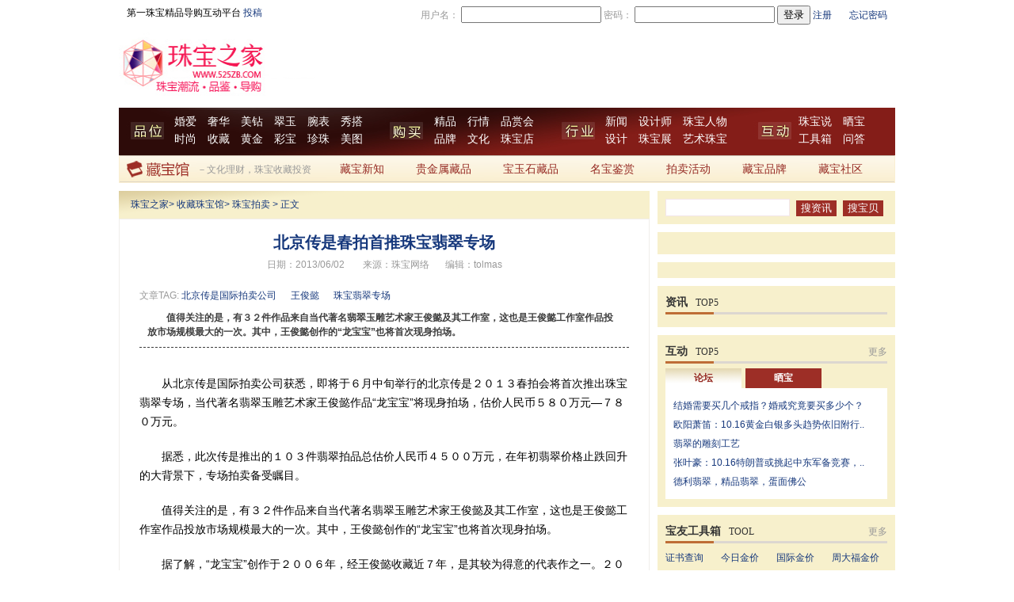

--- FILE ---
content_type: text/html,text/html
request_url: http://525zb.com/Channel/201306/02/38682.html
body_size: 26555
content:
<!DOCTYPE html PUBLIC "-//W3C//DTD XHTML 1.0 Transitional//EN" "http://www.w3.org/TR/xhtml1/DTD/xhtml1-transitional.dtd">
<html xmlns="http://www.w3.org/1999/xhtml">
<head>
<meta http-equiv="Content-Type" content="text/html; charset=gb2312" />
<title>北京传是春拍首推珠宝翡翠专场_藏宝馆_珠宝之家</title>
<meta name="keywords" content="北京传是国际拍卖公司 王俊懿 珠宝翡翠专场 " />
<meta name="description" content="北京传是春拍首推珠宝翡翠专场" />
<link media="screen" href="/images/2010/global.css" type="text/css" rel="stylesheet" />
<link media="screen" href="/images/2010/collection/main.css" type="text/css" rel="stylesheet" />
<script type="text/javascript" src="/images/2010/js/ajaxtabs.js"></script>
<script type="text/javascript" src="/images/2010/js/function.js"></script>
<script type="text/javascript">
function getElement(aID)
{
  return (document.getElementById) ? document.getElementById(aID)
                                   : document.all[aID];
}
</script>
</head>
<body>
<div class="mainbor mini_nav">
  <div class="set_home fl"><font color="black">第一珠宝精品导购互动平台</font> <a href="http://www.525zb.com/tuogao/contribute.aspx" target="_blank">投稿</a></div>
  <div class="login fr" id="loginpnl">
<script type="text/javascript" src="http://www.525zb.com/images/2010/js/logon.js"></script>
<script type="text/javascript">
var isloged = false;
var __525id = '';
var __525name = '';
var __525key = '';
var __525msg = '';
var __525gold ='';
var designerid = '';
var designurl = '';
var radminid = '';
var rmoderator = '';
if(checkCookie())
{
    isloged = true;
    try{
	var stat = status.split("|");
		__525id = stat[0];
		__525name = stat[1];
		__525key = stat[2];
		__525msg = stat[3];
		__525gold = stat[4];
		designerid = stat[5];
		designurl = stat[6];
		radminid = stat[7];
		rmoderator = stat[8];
	}catch(e){
	}
	
}
if(isloged)
{
    document.writeln("欢迎您，"+__525name);
    document.writeln("<a href='http://space.525zb.com/"+__525name+"'>我的宝盒</a>");
    document.writeln("<a href='http://bbs.525zb.com/home.aspx?function=inbox' target='_top'>消息<b style='color:Red'>"+__525msg+"</b></a>");
    document.writeln("<a href='http://space.525zb.com' target='_top'>礼品中心</a>");
    if (designerid!='0')
    {
       if (designurl=='')
            document.writeln("<a href='http://designer.525zb.com/designerindex.aspx?spaceid="+designerid+"'  class='reg' target='_top'>我的设计师艺廊</a>");
        else
            document.writeln("<a href='http://designer.525zb.com/"+designurl+"'  class='reg' target='_top'>我的设计师艺廊</a>");
    }
    if (radminid=='1')
    {
        document.writeln("<a href='http://bbs.525zb.com/admin/index.aspx' target='_blank' > 系统设置</a>");
    }
    if (rmoderator=='1')
    {
        document.writeln("<a href='http://bbs.525zb.com/showforum-62.aspx' target='_blank' > 版主专区</a>");
    }
    document.writeln("<a href='http://bbs.525zb.com/logout.aspx?userkey="+__525key+"' target='_top'>退出</a>");
}
else
{
    document.writeln("<form id='form1' name='form1' style='margin:0px;' action='http://bbs.525zb.com/login.aspx' method='post' target='_parent' accept-charset='utf-8' onsubmit='document.charset='utf-8';'>");
    document.writeln("用户名：");
    document.writeln("<input name='username' value='' id='username' type='text' />");
    document.writeln("密码：");
    document.writeln("<input name='password' value='' type='password' type='text' />");
    document.writeln("<input name='' type='submit' value='登录' />");
    document.writeln("<a href='http://bbs.525zb.com/register.aspx' target='_blank'>注册</a>　<a href='http://bbs.525zb.com/getpassword.aspx' target='_blank'>忘记密码</a>");
    document.writeln("</form>");
}
</script>  </div><!--Published 2021/8/11 20:56:34-->

  <div class="cl"></div>
</div>
<div class="mainbor channel_nav">
  <div class="hd">
    <div class="logo fl"><a href="http://www.525zb.com/"><img src="http://www.525zb.com/images/2010/logo.jpg" alt="珠宝之家" width="247" height="82" /></a></div>
    <div class="toolbar fr"><script src="http://goto.525zb.com/AdShow.aspx?show=random&lid=172"></script></div>
    <div class="cl"></div>
  </div>
  <div class="bd menu1">
    <div class="pw fl">
    <a href="http://www.525zb.com/marriage/" target="_blank">婚爱</a>
    <a href="http://www.525zb.com/luxury/" target="_blank">奢华</a>
    <a href="http://www.525zb.com/diamond/" target="_blank">美钻</a>
    <a href="http://www.525zb.com/jade/" target="_blank">翠玉</a>
    <a href="http://www.525zb.com/channel/338.html" target="_blank">腕表</a>
    <a href="http://www.525zb.com/xiuda/" target="_blank">秀搭</a>
    <br>
    <a href="http://www.525zb.com/fashion/" target="_blank">时尚</a>
    <a href="http://www.525zb.com/collect/" target="_blank">收藏</a>
    <a href="http://www.525zb.com/gold/" target="_blank">黄金</a>
    <a href="http://www.525zb.com/gem/" target="_blank">彩宝</a>
    <a href="http://www.525zb.com/search_%25u73CD%25u73E0.html" target="_blank">珍珠</a>
    <a href="http://pic.525zb.com/" target="_blank">美图</a>
    </div>
    <div class="gm fl">
    <a href="http://brand.525zb.com/" target="_blank">精品</a>
    <a href="http://www.525zb.com/guide/" target="_blank">行情</a>
    <a href="http://www.525zb.com/channel/275.html" target="_blank">品赏会</a>
    <br />
    <a href="http://brand.525zb.com/allbrand.html" target="_blank">品牌</a>
    <a href="http://credit.525zb.com" target="_blank">文化</a>
    <a href="http://www.525zb.com/shop/all/list_10_5_all_all_all_1.html" target="_blank">珠宝店</a>
    </div>
    <div class="hy fl">
    <a href="http://news.525zb.com/" target="_blank">新闻</a>
    <a href="http://designer.525zb.com/" target="_blank">设计师</a>    
    <a href="http://news.525zb.com/channel/38.html" target="_blank">珠宝人物</a>
    <br />
    <a href="http://design.525zb.com/" target="_blank">设计</a>
    <a href="http://news.525zb.com/channel/39.html" target="_blank">珠宝展</a>
    <a href="http://design.525zb.com/channel/351.html" target="_blank">艺术珠宝</a>
    </div>
    <div class="hdd fl">
    <a href="http://bbs.525zb.com/" target="_blank">珠宝说</a>
    <a href="http://bbs.525zb.com/showforum-32.aspx" target="_blank">晒宝</a>
    <br />
    <a href="http://www.525zb.com/tool/" target="_blank">工具箱</a>
    <a href="http://bbs.525zb.com/showforum-23.aspx" target="_blank">问答</a>
    </div>
  </div><!--Published 2021/8/11 20:56:14-->

  <!--频道导航开始-->
    <div class="ft fashion_ft">
    <div class="channel_logo fl"><img src="/images/2010/collection/channel_logo.jpg" height="32" /></div>
    <div class="fl mar_menu slogan">－文化理财，珠宝收藏投资</div>
    <div class="channel_menu fr mar_menu">
      <ul>
        <li><a href="/channel/228.html" target="_blank">藏宝新知</a></li>
        <li><a href="/channel/230.html" target="_blank">贵金属藏品</a></li>
        <li><a href="/channel/341.html" target="_blank">宝玉石藏品</a></li>
        <li><a href="/channel/231.html" target="_blank">名宝鉴赏</a></li>
        <li><a href="/channel/232.html" target="_blank">拍卖活动</a></li>
        <li><a href="http://brand.525zb.com/searbrand_all_0_4_all_all_1.html" target="_blank">藏宝品牌</a></li>
        <li><a href="http://bbs.525zb.com/showforum-81.aspx" target="_blank">藏宝社区</a></li>
      </ul>
    </div>
    <div class="cl"></div>
  </div><!--Published 2021/8/12 4:18:32-->

  <!--频道导航结束-->
</div>
<div class="mainbor mar">
  <div class="ml fl">
    <div class="media"><script src="http://goto.525zb.com/AdShow.aspx?show=random&lid=106"></script></div>
    <div class="web_map"><a href="/index.html">珠宝之家</a>> <a href="/Channel/227.html">收藏珠宝馆</a>> <a href="/Channel/232.html">珠宝拍卖</a> > 正文</div>
    <div class="news_list">
     <div id="brandnav">
     <script language="javascript">loadAJAXTab("/program/getbrand2010.aspx?aid=38682&yn=0","brandnav");</script>
     </div>
      <div class="news_content">
        <h1 class="news_title2">北京传是春拍首推珠宝翡翠专场</h1>
        <div class="news_info2">日期：2013/06/02 <span class="info_col">来源：<script> outSource('珠宝网络')</script></span><span class="info_col">编辑：tolmas</span></div>
        <div class="news_tag">文章TAG: <script>outKeyword2("北京传是国际拍卖公司 王俊懿 珠宝翡翠专场 ");</script></div>
        <script>outComment("值得关注的是，有３２件作品来自当代著名翡翠玉雕艺术家王俊懿及其工作室，这也是王俊懿工作室作品投放市场规模最大的一次。其中，王俊懿创作的&ldquo;龙宝宝&rdquo;也将首次现身拍场。");</script>
        <div class="newsp">
          <p>从北京传是国际拍卖公司获悉，即将于６月中旬举行的北京传是２０１３春拍会将首次推出珠宝翡翠专场，当代著名翡翠玉雕艺术家王俊懿作品&ldquo;龙宝宝&rdquo;将现身拍场，估价人民币５８０万元&mdash;７８０万元。</p>
<p>据悉，此次传是推出的１０３件翡翠拍品总估价人民币４５００万元，在年初翡翠价格止跌回升的大背景下，专场拍卖备受瞩目。</p>
<p>值得关注的是，有３２件作品来自当代著名翡翠玉雕艺术家王俊懿及其工作室，这也是王俊懿工作室作品投放市场规模最大的一次。其中，王俊懿创作的&ldquo;龙宝宝&rdquo;也将首次现身拍场。</p>
<p>据了解，&ldquo;龙宝宝&rdquo;创作于２００６年，经王俊懿收藏近７年，是其较为得意的代表作之一。２００４年，王俊懿受当代装置艺术、雕塑艺术启发，开创了全新的玉石雕刻艺术概念&mdash;&mdash;金玉结合，这种工艺融金属物件与玉石于一体，具有独特的艺术感染力，&ldquo;龙宝宝&rdquo;即是一次成功的尝试。整件作品通过一个金属的底托，将龙宝宝呈现在高处，似乎飘浮在云层之上，意境空灵。龙宝宝的神态稚嫩，还长着一对红色的翅膀，就像婴儿一般透明单纯。</p>
<p>王俊懿，广西桂林人，年少喜好雕刻，１７岁攻读珠宝设计专业，１９岁进入翡翠雕刻行业。３０岁于清华大学美术学院举办院史上首次个人玉雕艺术展，并于同年摘得全国玉雕最高奖项&mdash;&mdash;&ldquo;天工奖&rdquo;金奖和最佳创意奖。３１岁受邀香港佳士得首次以&ldquo;翡翠艺术家&rdquo;之名拍卖其作品。３８岁携其耗时５年创作的当代环保题材翡翠艺术装置作品&ldquo;冰蝴蝶&rdquo;，在中国国家博物馆举办个人翡翠艺术展。</p>
        </div>
      </div>
      <br />
      <br />
      <!-- JiaThis Button BEGIN -->
<div id="ckepop">
	<a href="http://www.jiathis.com/share/?uid=1502662" class="jiathis jiathis_txt jtico jtico_jiathis" target="_blank">分享</a>
	<span class="jiathis_separator">|</span>
	<a class="jiathis_button_qzone"></a>
	<a class="jiathis_button_tsina"></a>
	<a class="jiathis_button_icons_1"></a>
	<a class="jiathis_button_icons_2"></a>
         <a class="jiathis_button_icons_3"></a>
         <a class="jiathis_button_icons_4"></a>
         <a class="jiathis_button_icons_5"></a>
         <a class="jiathis_button_icons_6"></a>
         <a class="jiathis_button_icons_7"></a>
</div>
<script type="text/javascript">var jiathis_config = {"data_track_clickback":true};</script>
<script type="text/javascript" src="http://v1.jiathis.com/code/jia.js?uid=1502662" charset="utf-8"></script>
<!-- JiaThis Button END -->

      <div class="cl"></div>
    </div>
    <div class="othernews mar">
      <div class="othernews_title"><script>outKeyword3("北京传是国际拍卖公司 王俊懿 珠宝翡翠专场 ");</script></div>
      <div class="othernews_list">
      <div class="list_box fl">
        <ul>
          <li>·<a href="/Channel/201306/02/38682.html" target="_blank">北京传是春拍首推珠宝翡翠专场</a></li>
          </ul>
      </div> 
      <div class="list_box fl">
         <ul>
          <li>·<a href="/Channel/201705/04/42426.html" target="_blank">香港珠宝学院举办翡翠设计论坛</a></li><li>·<a href="/Channel/201412/22/40938.html" target="_blank">收藏翡翠不应片面强调其稀缺性</a></li><li>·<a href="/Channel/201306/02/38682.html" target="_blank">北京传是春拍首推珠宝翡翠专场</a></li><li>·<a href="/Channel/201212/29/37793.html" target="_blank">著名翡翠艺术家王俊懿作品品鉴会</a></li><li>·<a href="/Channel/201211/19/37614.html" target="_blank">中国当代翡翠艺术大师王俊懿耗以</a></li>
        </ul>
      </div>
        <div class="cl"></div>
      </div>
      <div class="cl"></div>
    </div>
    <div class="othernews mar">
      <div class="othernews_title">
        <div class="fl">发表评论</div>
        <div class="fr">共<span id="commentcount2"><script type="text/javascript">loadAJAXTab("/program/getcommentcount.aspx?acticleid=38682","commentcount2");</script></span>条评论　|　<a href="/program/comment.aspx?pageno=2&acticleid=38682&type=new">我要评论</a>　|　<a href="http://bbs.525zb.com" target="_blank">进入论坛</a></div>
      </div>
      <div class="comment_list">
        <iframe id="ifcomment" name="ifcomment" src="/program/framecomment.aspx?acticleid=38682" width="638px" marginwidth="0" marginheight="0" scrolling="no" frameborder="0"></iframe>
        <script type="text/javascript" src="/images/2009/comment/cframe.js"></script>
      </div>
    </div>
    <div class="othernews mar">
      <div class="othernews_title">本季珠宝精品推荐</div>
      <div class="box_list">
        <!--本季珠宝精品推荐-->
            <div class="bp_list">
          <ul>
           <li>
<div class="box_photo"><a href="http://brand.525zb.com/series_858.html" title="格拉芙蝴蝶珠宝系列戒指吊坠耳环
" target="_blank"><img src="/image/2013/201307/20130718/faff3.gif
" width="103" height="128" /></a>
<div class="photo_name"><a href="http://brand.525zb.com/detail_4152.html"> 格拉芙蝴蝶珠宝
</a></div>
</div></li>


<li>
<div class="box_photo"><a href="http://www.525zb.com/program/search.aspx?keyword=%u6234%u6BD4%u5C14%u65AF%u94BB%u77F3%u73E0%u5B9D" title="七夕情人节珠宝钻石" target="_blank"><img src="/image/2013/201307/20130718/ffff1.gif
" width="103" height="128" /></a>
<div class="photo_name"><a href="http://www.525zb.com/Channel/201307/18/38855_2.html">戴比尔斯钻石七夕</a></div>
</div></li>


<li>
<div class="box_photo"><a href="http://www.525zb.com/Channel/201411/20/40814.html" title="灵动彩宝 ENZO演绎彩虹精髓" target="_blank"><img src="/image/2014/201411/20141124/faesf444.gif
" width="103" height="128" /></a>
<div class="photo_name"><a href="http://www.525zb.com/program/search.aspx?keyword=ENZO">灵动彩宝</a></div>
</div></li>


<li>
<div class="box_photo"><a href="http://brand.525zb.com/series_859.html" title="欧米茄华贵珠宝flower系列吊坠戒指耳环" target="_blank"><img src="/image/2013/201307/20130718/fff2.gif
" width="103" height="128" /></a>
<div class="photo_name"><a href="http://brand.525zb.com/detail_4157.html">欧米茄flower珠宝</a></div>
</div></li>


<li class="bp_list_last">
<div class="box_photo"><a href="http://brand.525zb.com/series_848.html" title="福御珠宝花漾系列翡翠首饰" target="_blank"><img src="/image/2012/201210/20121019/fadsgfasd.jpg
" width="103" height="128" /></a>
<div class="photo_name"><a href="http://brand.525zb.com/detail_4095.html">福御珠宝花漾翡翠</a></div>
</div></li>
          </ul>
       <div class="cl"></div>
      </div><!--Published 2022/5/17 6:29:21-->

      </div>
    </div>
  </div>
  <div class="mr fr">
    <div class="search2">
     <script type="text/javascript">
    function __search(type)
    {
        if (type==1)
        {
            var __url = "http://www.525zb.com/search";
            if (document.getElementById("keyword").value=="")
            {
                __url+="_all";
            }
            else
            {
                 __url+="_" + escape(document.getElementById("keyword").value);
            }
            window.location.href=encodeURI(__url+".html");
            return false;
        }
        else
        {
            productsearchbykeyword();
        }
    }
    </script>
      <form name="serForm" id="serForm" action="http://www.525zb.com/program/search.aspx" method="post" onsubmit="return __search(1);">
        <input name="keyword" id="keyword" type="text" class="input_box" />
        <input name="" type="button" value="搜资讯"  class="botton_bg" onclick="__search(1);" />
        <input name="" type="button" value="搜宝贝" class="botton_bg"  onclick="__search(2);" />
      </form>
    </div>
    <div class="media mar"><script src="http://goto.525zb.com/AdShow.aspx?show=random&lid=107"></script><br />
      <div class="media_link">
      <script src="http://goto.525zb.com/AdShow.aspx?show=script&lid=108"></script>
      </div>
    </div>
    <div class="shop_hot mar" id="acticlebrands">
    <script language="javascript">loadAJAXTab("/program/getacticlebrands.aspx?url="+location.href,"acticlebrands");</script>
    </div>
    <div class="shop_hot mar">
      <div class="right_title">
        <div class="fl">资讯<span>TOP5</span></div>
      </div>
      <div class="right_box">
        <ul id="topnewslist">
          <script language="javascript">loadAJAXTab("/program/getopnewswithurl.aspx?url="+location.href,"topnewslist");</script>
        </ul>
      </div>
      <div class="cl"></div>
    </div>
    <div class="shop_hot mar">
      <div class="right_title">
        <div class="fl">互动<span>TOP5</span></div>
        <div class="more fr"><a href="http://bbs.525zb.com">更多</a></div>
      </div>
      <div class="right_box">
        <div class="hd_tag">
          <div class="fl right_on" id="btn1" onmouseover="bbsshow(1);"><a>论坛</a></div>
          <div class="fl right_off" id="btn2" onmouseover="bbsshow(2);"><a>晒宝</a></div>
          <div class="cl"></div>
        </div>
        <div class="vote">
          <ul id="bbs1">
            
<li><a href="http://bbs.525zb.com/showtopic-260481.aspx" target="_blank" title="结婚需要买几个戒指？婚戒究竟要买多少个？                                        ">结婚需要买几个戒指？婚戒究竟要买多少个？                                        </a></li>

<li><a href="http://bbs.525zb.com/showtopic-550448.aspx" target="_blank" title="欧阳萧笛：10.16黄金白银多头趋势依旧附行情分析，黄金白银空单如何解套                        ">欧阳萧笛：10.16黄金白银多头趋势依旧附行..</a></li>

<li><a href="http://bbs.525zb.com/showtopic-260482.aspx" target="_blank" title="翡翠的雕刻工艺                                                     ">翡翠的雕刻工艺                                                     </a></li>

<li><a href="http://bbs.525zb.com/showtopic-550449.aspx" target="_blank" title="张叶豪：10.16特朗普或挑起中东军备竞赛，晚评黄金美盘操作策略                            ">张叶豪：10.16特朗普或挑起中东军备竞赛，..</a></li>

<li><a href="http://bbs.525zb.com/showtopic-307414.aspx" target="_blank" title="德利翡翠，精品翡翠，蛋面佛公                                              ">德利翡翠，精品翡翠，蛋面佛公                                              </a></li>

          </ul>
          <ul id="bbs2" style="display:none">
          
<li><a href="http://space.525zb.com/albums/74" target="_blank" title="10大订婚钻戒欣赏">10大订婚钻戒欣赏                                         </a></li>

<li><a href="http://space.525zb.com/albums/1130" target="_blank" title="周生生的铂金对戒">周生生的铂金对戒                                          </a></li>

<li><a href="http://space.525zb.com/albums/1187" target="_blank" title="顶级大牌彩宝首饰">顶级大牌彩宝首饰                                          </a></li>

<li><a href="http://space.525zb.com/albums/39" target="_blank" title="几米首饰感性系列">几米首饰感性系列                                          </a></li>

<li><a href="http://space.525zb.com/albums/191" target="_blank" title="中外明星全裸大比拼">中外明星全裸大比拼                                         </a></li>

          </ul>
        </div>
        <script type="text/javascript" language="javascript"> 
            function bbsshow(varstr)
            {
                if (varstr==1)
                {
                    document.getElementById("btn1").className = "fl right_on";
                    document.getElementById("btn2").className = "fl right_off";
                    document.getElementById("bbs1").style.display = "block";
                    document.getElementById("bbs2").style.display = "none";
                }
                else
                {
                    document.getElementById("btn2").className = "fl right_on";
                    document.getElementById("btn1").className = "fl right_off";
                    document.getElementById("bbs2").style.display = "block";
                    document.getElementById("bbs1").style.display = "none";
                }
            }
        </script>
      </div>
      <div class="cl"></div>
    </div>
    <div class="shop_hot mar">
      <div class="right_title">
        <div class="fl">宝友工具箱<span>TOOL</span></div>
        <div class="more fr"><a href="http://www.525zb.com/tool/">更多</a></div>
      </div>
      <div class="right_box">
        <div class="brand_box">
          <ul>
            <li><a href="http://www.525zb.com/tool/" target="blank">证书查询</a></li>
<li><a href="http://www.525zb.com/tool/gold-price/" target="blank">今日金价</a></li>
<li><a href="http://news.525zb.com/channel/168.html" target="blank">国际金价</a></li>
<li><a href="http://www.525zb.com/tool/chowtaifook-gold-price/" target="blank">周大福金价</a></li>
<li><a href="http://www.525zb.com/tool/caibai-gold-price/" target="blank">菜百金价</a></li>
<li><a href="http://www.525zb.com/shop/all/list_10_5_all_all_all_1.html" target="blank">搜珠宝店</a></li>
<li><a href="http://credit.525zb.com/channel/355.html" target="blank">珠宝专家 </a></li>
<li><a href="http://credit.525zb.com/channel/52.html" target="blank">珠宝鉴定 </a></li>
<li><a href="http://www.525zb.com/tool/diamond-price/" target="blank">钻石估价 </a></li>
          </ul>
        </div>
        <div class="cl"></div>
      </div>
      <div class="cl"></div>
    </div>
    <div class="shop_hot mar">
      <div class="right_title">精品导购<span>SHOPPING</span></div>
      <div class="list_shop">
        <ul>
          <li class="fl">
            <div class="shop_photo"><a href="http://brand.525zb.com/c/luxury/"><img src="/image/2012/201210/20121019/gfsdgsdfg.jpg" width="117" height="90" /><br />
高级奢华珠宝</a></div>
          </li>
          <li class="fr">
            <div class="shop_photo"><a href="http://www.525zb.com/gem/20120522/36265.html"><img src="/image/2012/201210/20121019/vzsfgsdfgfd.jpg" width="117" height="90" /><br />
时尚珠宝配饰
</a></div>
          </li>
        </ul>
        <div class="cl"></div>
      </div>
      <div class="mar">
        <ul>
          <li><a href="/Channel2021/07/13/43595.html" target="_blank" title="中国钻石定制中心重体验模式——把顾客宠上天">中国钻石定制中心重体验模式——把顾客宠上天</a></li><li><a href="/Channel2021/07/09/43594.html" target="_blank" title="中国珠宝逆转欧洲工艺壁垒，君佩珠宝又一力作横空出世！">中国珠宝逆转欧洲工艺壁垒，君佩珠宝又一力作横空出世！</a></li><li><a href="/Channel2021/03/23/43558.html" target="_blank" title="CIRCLE White系列全新上市：携手品牌代言人水原希子演绎《东京色彩故事》">CIRCLE White系列全新上市：携手品牌代言人水原希子演绎《东京色彩故事》</a></li><li><a href="/Channel2021/03/02/43552.html" target="_blank" title="VRAI全新培育钻石耳钉">VRAI全新培育钻石耳钉</a></li><li><a href="/Channel2021/01/28/43547.html" target="_blank" title="Khieng HAUTE JOAILLERIE 发布 2021 Jardin des Tuileries 春日印象">Khieng HAUTE JOAILLERIE 发布 2021 Jardin des Tuileries 春日印象</a></li>
        </ul>
      </div>
    </div>
    <div class="shop_hot mar">
      <div class="right_title">品牌活动<span>BRAND</span></div>
      <div class="list_shop">
        <ul>
          <li class="fl">
            <div class="shop_photo"><a href="http://bbs.525zb.com/showtopic-252626.aspx"><img src="/image/2012/201210/20121019/gadrgsdgsgsh.jpg
"
 width="117" height="90" /><br />
             珠宝品牌口碑大调查</a></div>
          </li>
          <li class="fr">
            <div class="shop_photo"><a href="http://bbs.525zb.com/showforum-77.aspx"><img src="/image/2012/201210/20121019/gsdfgsgssdfhg.jpg
" width="117" height="90" /><br />
            设计师艺廊点评达人 
</a></div>
          </li>
        </ul>
        <div class="cl"></div>
      </div>
      <div class="mar">
        <ul>
          <li><a href="/Channel2021/07/21/43600.html" target="_blank" title="对庄翡翠实体店亮相杭州！创新性推出“翡翠手镯定制工厂”新模式">对庄翡翠实体店亮相杭州！创新性推出“翡翠手镯定制工厂”新模式</a></li><li><a href="/Channel2021/07/21/43599.html" target="_blank" title="【曜·出色】德诚集团2021诚秀秋冬新品发布会，引领珠宝色彩新风尚">【曜·出色】德诚集团2021诚秀秋冬新品发布会，引领珠宝色彩新风尚</a></li><li><a href="/Channel2021/05/21/43579.html" target="_blank" title="国际铂金协会（PGI&#174;）2021「铂金寻爱之旅」全国巡展北京首站甜蜜启程">国际铂金协会（PGI&#174;）2021「铂金寻爱之旅」全国巡展北京首站甜蜜启程</a></li><li><a href="/Channel2021/05/18/43575.html" target="_blank" title="华南首家Pomellato宝曼兰朵精品店暨限时品牌展亮相广州太古汇">华南首家Pomellato宝曼兰朵精品店暨限时品牌展亮相广州太古汇</a></li><li><a href="/Channel2021/03/24/43559.html" target="_blank" title="周大福「传」新制片人挑战赛落幕，传统文化之美永流传">周大福「传」新制片人挑战赛落幕，传统文化之美永流传</a></li>
        </ul>
      </div>
    </div>
    <div class="shop_hot mar space"></div>
  </div><!--Published 2022/5/17 6:29:21-->

  <div class="cl"></div>
</div>
<div class="mainbor mar">
<div class="foot">
<script type="text/javascript" src="http://www.525zb.com/footer1.js"></script>
</div>
</div>
<script src="http://s19.cnzz.com/stat.php?id=3011406&web_id=3011406&show=pic" language="JavaScript"></script>
<script src="http://s21.cnzz.com/stat.php?id=2965192&web_id=2965192&show=pic" language="JavaScript"></script>
</body>
<script type="text/javascript" src="/program/updateviews.aspx?aid=38682"></script>
<script type="text/javascript">
var gaJsHost = (("https:" == document.location.protocol) ? "https://ssl." : "http://www.");
document.write(unescape("%3Cscript src='" + gaJsHost + "google-analytics.com/ga.js' type='text/javascript'%3E%3C/script%3E"));
</script>
<script type="text/javascript">
try {
var pageTracker = _gat._getTracker("UA-7053254-1");
pageTracker._setDomainName(".525zb.com");
pageTracker._trackPageview();
var pageTracker2 = _gat._getTracker("UA-7053254-2");
pageTracker2._setDomainName(".525zb.com");
pageTracker2._trackPageview("/virtual/collection/");

} catch(err) {}</script>
</html>
<!--Published 2013-6-2 22:53:14-->


--- FILE ---
content_type: application/javascript
request_url: http://525zb.com/images/2009/comment/cframe.js
body_size: 1547
content:
//输入你希望根据页面高度自动调整高度的iframe的名称的列表
//用逗号把每个iframe的ID分隔. 例如: ["myframe1", "myframe2"]，可以只有一个窗体，则不用逗号。
//定义iframe的ID
var iframeids=["ifcomment"];
//如果用户的浏览器不支持iframe是否将iframe隐藏 yes 表示隐藏，no表示不隐藏
var iframehide="yes";
function dyniframesize()
{
 var dyniframe=new Array()
 for (i=0; i<iframeids.length; i++)
 {
  if (document.getElementById)
  {
  //自动调整iframe高度
   dyniframe[dyniframe.length] = document.getElementById(iframeids[i]);
   if (dyniframe[i] && !window.opera)
   {
    dyniframe[i].style.display="block";
    if (dyniframe[i].contentDocument && dyniframe[i].contentDocument.body.offsetHeight) //如果用户的浏览器是NetScape
    {
        dyniframe[i].height = dyniframe[i].contentDocument.body.offsetHeight;
    }
    else if (dyniframe[i].Document && dyniframe[i].Document.body.scrollHeight) //如果用户的浏览器是IE
    {
        dyniframe[i].height = dyniframe[i].Document.body.scrollHeight; 
    }
   }
  }
//根据设定的参数来处理不支持iframe的浏览器的显示问题
  if ((document.all || document.getElementById) && iframehide=="no")
  {
   var tempobj=document.all? document.all[iframeids[i]] : document.getElementById(iframeids[i]);
   tempobj.style.display="block";
  }
 }
}
if (window.addEventListener)
 window.addEventListener("load", dyniframesize, false);
else if (window.attachEvent)
 window.attachEvent("onload", dyniframesize);
else
 window.onload=dyniframesize;
 window.setInterval("dyniframesize()", 200);